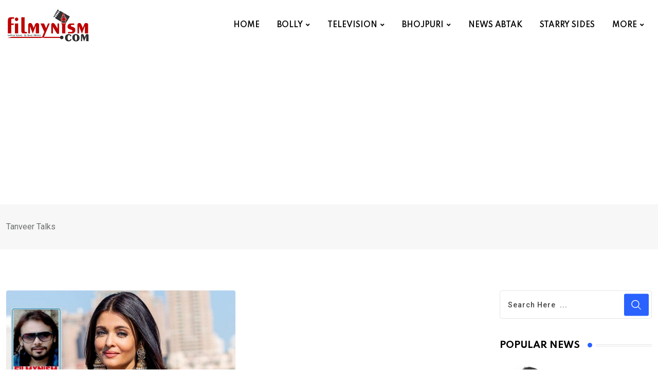

--- FILE ---
content_type: text/html; charset=utf-8
request_url: https://www.google.com/recaptcha/api2/aframe
body_size: 266
content:
<!DOCTYPE HTML><html><head><meta http-equiv="content-type" content="text/html; charset=UTF-8"></head><body><script nonce="cV-RR6lAzrtmr49EX_7wKw">/** Anti-fraud and anti-abuse applications only. See google.com/recaptcha */ try{var clients={'sodar':'https://pagead2.googlesyndication.com/pagead/sodar?'};window.addEventListener("message",function(a){try{if(a.source===window.parent){var b=JSON.parse(a.data);var c=clients[b['id']];if(c){var d=document.createElement('img');d.src=c+b['params']+'&rc='+(localStorage.getItem("rc::a")?sessionStorage.getItem("rc::b"):"");window.document.body.appendChild(d);sessionStorage.setItem("rc::e",parseInt(sessionStorage.getItem("rc::e")||0)+1);localStorage.setItem("rc::h",'1769366831879');}}}catch(b){}});window.parent.postMessage("_grecaptcha_ready", "*");}catch(b){}</script></body></html>

--- FILE ---
content_type: application/x-javascript
request_url: https://filmynism.com/wp-content/themes/neeon/assets/js/main.js?ver=1.0
body_size: 6629
content:
jQuery(document).ready(function ($) {
    "use strict";

    $('a[href=\\#]').on('click', function (e) {
        e.preventDefault();
    })

    $('#myTab a').on('click', function (e) {
	  e.preventDefault()
	  $(this).tab('show')
	})

	/* Page scroll Bottom To Top */
    if ($(".scroll-wrap").length) {
        var progressPath = document.querySelector('.scroll-wrap path');
        var pathLength = progressPath.getTotalLength();
        progressPath.style.transition = progressPath.style.WebkitTransition = 'none';
        progressPath.style.strokeDasharray = pathLength + ' ' + pathLength;
        progressPath.style.strokeDashoffset = pathLength;
        progressPath.getBoundingClientRect();
        progressPath.style.transition = progressPath.style.WebkitTransition = 'stroke-dashoffset 10ms linear';
        var updateProgress = function() {
            var scroll = $(window).scrollTop();
            var height = $(document).height() - $(window).height();
            var progress = pathLength - (scroll * pathLength / height);
            progressPath.style.strokeDashoffset = progress;
        }
        updateProgress();
        $(window).scroll(updateProgress);
        var offset = 50;
        var duration = 10;
        jQuery(window).on('scroll', function() {
            if (jQuery(this).scrollTop() > offset) {
                jQuery('.scroll-wrap').addClass('active-scroll');
            } else {
                jQuery('.scroll-wrap').removeClass('active-scroll');
            }
        });
        jQuery('.scroll-wrap').on('click', function(event) {
            event.preventDefault();
            jQuery('html, body').animate({
                scrollTop: 0
            }, duration);
            return false;
        })
    }

    /*---------------------------------------
    Background Parallax
    --------------------------------------- */
    if ($(".rt-parallax-bg-yes").length) {
        $(".rt-parallax-bg-yes").each(function () {
            var speed = $(this).data('speed');
            $(this).parallaxie({
                speed: speed ? speed : 0.5,
                offset: 0,
            });
        })
    }

    /* Theia Side Bar */
    if (typeof ($.fn.theiaStickySidebar) !== "undefined") {
        $('.has-sidebar .fixed-bar-coloum').theiaStickySidebar({'additionalMarginTop': 80});
        $('.fixed-sidebar-addon .fixed-bar-coloum').theiaStickySidebar({'additionalMarginTop': 160});
    }


    if (typeof $.fn.theiaStickySidebar !== "undefined") {
    $(".sticky-coloum-wrap .sticky-coloum-item").theiaStickySidebar({
      additionalMarginTop: 130,
    });
  }

    /* Header Search */
    $('a[href="#header-search"]').on("click", function (event) {
        event.preventDefault();
        $("#header-search").addClass("open");
        $('#header-search > form > input[type="search"]').focus();
    });

    $("#header-search, #header-search button.close").on("click keyup", function (event) {
        if (
            event.target === this ||
            event.target.className === "close" ||
            event.keyCode === 27
        ) {
            $(this).removeClass("open");
        }
    });

    /* masonary */
    var galleryIsoContainer = $(".rt-masonry-grid");
    if (galleryIsoContainer.length) {
        var imageGallerIso = galleryIsoContainer.imagesLoaded(function () {
            imageGallerIso.isotope({
                itemSelector: ".rt-grid-item",
                percentPosition: true,
                isAnimated: true,
                masonry: {
                    columnWidth: ".rt-grid-item",                        
                },
                animationOptions: {
                    duration: 700,
                    easing: 'linear',
                    queue: false
                }
            });
        });
    }
    
    /* Mobile menu */
    $(window).on('scroll', function () {
        if ($(this).scrollTop() > 100) {
            $("body").addClass("not-top");
            $("body").removeClass("top");
        } else {
            $("body").addClass("top");
            $("body").removeClass("not-top");
        }
    });

    /*button animation*/
    $(".btn-common").hover(
        function() {
            $(this).removeClass("rt-animation-out");
        },
        function() {
            $(this).addClass("rt-animation-out");
        }
    );

    /*Social print*/
    $(document).on('click', '.print-share-button', function (e) {
        console.log();
        e.preventDefault();
        window.print();
        return false;
    });

    /* Search Box */
    $(".search-box-area").on('click', '.search-button, .search-close', function (event) {
        event.preventDefault();
        if ($('.search-text').hasClass('active')) {
            $('.search-text, .search-close').removeClass('active');
        } else {
            $('.search-text, .search-close').addClass('active');
        }
        return false;
    });

    /* Header Right Menu */
    var menuArea = $('.additional-menu-area');
    menuArea.on('click', '.side-menu-trigger', function (e) {
        e.preventDefault();
        var self = $(this);
        if (self.hasClass('side-menu-open')) {
            // $('.sidenav').css('transform', 'translateX(0%)');
            if( neeonObj.rtl =='rtl'  ) {
                $('.sidenav').css('transform', 'translateX(0%)');
            }else {
                $('.sidenav').css('transform', 'translateX(0%)');
            }
            if (!menuArea.find('> .rt-cover').length) {
                menuArea.append("<div class='rt-cover'></div>");
            }
            self.removeClass('side-menu-open').addClass('side-menu-close');
        }
    });

    // start the ticker
    if (typeof $.fn.ticker == 'function') {
        $('#rt-js-news').ticker({
            speed: neeonObj.tickerSpeed,
            debugMode: true,
            titleText: neeonObj.tickerTitleText,
            displayType: neeonObj.tickerStyle,
            pauseOnItems: neeonObj.tickerDelay,
            direction: neeonObj.rtl,
        });
    }
	
	/*-------------------------------------
	Offcanvas Menu activation code
	-------------------------------------*/
    function closeMenuArea() {
        var trigger = $('.side-menu-trigger', menuArea);
        trigger.removeClass('side-menu-close').addClass('side-menu-open');
        if (menuArea.find('> .rt-cover').length) {
            menuArea.find('> .rt-cover').remove();
        }

        if( neeonObj.rtl =='rtl'  ) {
            $('.sidenav').css('transform', 'translateX(100%)');
        }else {
            $('.sidenav').css('transform', 'translateX(-100%)');
        }
    }

    menuArea.on('click', '.closebtn', function (e) {
        e.preventDefault();
        closeMenuArea();
    });

    $(document).on('click', '.rt-cover', function () {
        closeMenuArea();
    });
	
    /*-------------------------------------
    MeanMenu activation code
    --------------------------------------*/
    var a = $('.offscreen-navigation .menu');
    if (a.length) {
        $(".menu-item-has-children").append("<span></span>");
        $(".page_item_has_children").append("<span></span>");

        a.children("li").addClass("menu-item-parent");

        $('.menu-item-has-children > span').on('click', function () {
            var _self = $(this),
                sub_menu = _self.parent().find('>.sub-menu');
            if (_self.hasClass('open')) {
                sub_menu.slideUp();
                _self.removeClass('open');
            } else {
                sub_menu.slideDown();
                _self.addClass('open');
            }
        });
        $('.page_item_has_children > span').on('click', function () {
            var _self = $(this),
                sub_menu = _self.parent().find('>.children');
            if (_self.hasClass('open')) {
                sub_menu.slideUp();
                _self.removeClass('open');
            } else {
                sub_menu.slideDown();
                _self.addClass('open');
            }
        });
    }

    $('.mean-bar .sidebarBtn').on('click', function (e) {
        e.preventDefault();
        if ($('.rt-slide-nav').is(":visible")) {
            $('.rt-slide-nav').slideUp();
            $('body').removeClass('slidemenuon');
        } else {
            $('.rt-slide-nav').slideDown();
            $('body').addClass('slidemenuon');
        }

    });

    /*Header and mobile menu stick*/
    $(window).on('scroll', function () {
        if ($('body').hasClass('sticky-header')) {
            // Sticky header
            var stickyPlaceHolder = $("#sticky-placeholder"),
                menu = $("#header-menu"),
                menuH = menu.outerHeight(),
                topHeaderH = $('#tophead').outerHeight() || 0,
                middleHeaderH = $('#header-middlebar').outerHeight() || 0,
                targrtScroll = topHeaderH + middleHeaderH;
            if ($(window).scrollTop() > targrtScroll) {
                menu.addClass('rt-sticky');
                stickyPlaceHolder.height(menuH);
            } else {
                menu.removeClass('rt-sticky');
                stickyPlaceHolder.height(0);
            }

            // Sticky mobile header
            var stickyPlaceHolder = $("#mobile-sticky-placeholder"),
                menu = $(".mean-container"),
                menuH = menu.outerHeight(),
                topHeaderH = $('#mobile-top-fix').outerHeight() || 0,
                topAdminH = $('#wpadminbar').outerHeight() || 0,
                targrtScroll = topHeaderH + topAdminH;
            if ($(window).scrollTop() > targrtScroll) {
                menu.addClass('mobile-sticky');
               stickyPlaceHolder.height(menuH);
            } else {
                menu.removeClass('mobile-sticky');
                stickyPlaceHolder.height(0);
            }
        }
    });

    /* Woocommerce Shop change view */
    $('#shop-view-mode li a').on('click', function () {
        $('body').removeClass('product-grid-view').removeClass('product-list-view');

        if ($(this).closest('li').hasClass('list-view-nav')) {
            $('body').addClass('product-list-view');
            Cookies.set('shopview', 'list');
        } else {
            $('body').addClass('product-grid-view');
            Cookies.remove('shopview');
        }
        return false;
    });

    // Popup - Used in video
    if (typeof $.fn.magnificPopup == 'function') {
        $('.rt-video-popup').magnificPopup({
            type: 'iframe',
            mainClass: 'mfp-fade',
            removalDelay: 160,
            preloader: false,
            fixedContentPos: false
        });
    }
    if (typeof $.fn.magnificPopup == 'function') {
        if ($('.zoom-gallery').length) {
            $('.zoom-gallery').each(function () { // the containers for all your galleries
                $(this).magnificPopup({
                    delegate: 'a.neeon-popup-zoom', // the selector for gallery item
                    type: 'image',
                    gallery: {
                        enabled: true
                    }
                });
            });
        }
    }    

    /* when product quantity changes, update quantity attribute on add-to-cart button */
    $("form.cart").on("change", "input.qty", function () {
        if (this.value === "0")
            this.value = "1";

        $(this.form).find("button[data-quantity]").data("quantity", this.value);
    });

    /* remove old "view cart" text, only need latest one thanks! */
    $(document.body).on("adding_to_cart", function () {
        $("a.added_to_cart").remove();
    });

    /*Quantity Product*/
    $(document).on('click', '.quantity .input-group-btn .quantity-btn', function () {
        var $input = $(this).closest('.quantity').find('.input-text');
        if ($(this).hasClass('quantity-plus')) {
            $input.trigger('stepUp').trigger('change');
        }
        if ($(this).hasClass('quantity-minus')) {
            $input.trigger('stepDown').trigger('change');
        }
    });

    $('.quantity-btn').on('click', function(){
        $("button[name='update_cart']").prop('disabled', false);
    });

    if( $('.header-shop-cart').length ){
        $( document ).on('click', '.remove-cart-item', function(){
          var product_id = $(this).attr("data-product_id");
          var loader_url = $(this).attr("data-url");
          var main_parent = $(this).parents('li.menu-item.dropdown');
          var parent_li = $(this).parents('li.cart-item');
          parent_li.find('.remove-item-overlay').css({'display':'block'});
          $.ajax({
            type: 'post',
            dataType: 'json',
            url: neeonObj.ajaxURL,
            data: { action: "neeon_product_remove", 
                product_id: product_id
            },success: function(data){
              main_parent.html( data["mini_cart"] );
              $( document.body ).trigger( 'wc_fragment_refresh' );
            },error: function(xhr, status, error) {
              $('.header-shop-cart').children('ul.minicart').html('<li class="cart-item"><p class="cart-update-pbm text-center">'+ neeonObj.cart_update_pbm +'</p></li>');
            }
          });
          return false;
        }); 
    }

    //Wishlist
    $(document).on('click', '.rdtheme-wishlist-icon', function () {
        if ($(this).hasClass('rdtheme-add-to-wishlist') && typeof yith_wcwl_l10n != "undefined") {
            var $obj = $(this),
                productId = $obj.data('product-id'),
                afterTitle = $obj.data('title-after');
            var data = {
                'action': 'neeon_add_to_wishlist',
                'context': 'frontend',
                'nonce': $obj.data('nonce'),
                'add_to_wishlist': productId
            };

            $.ajax({
                url: yith_wcwl_l10n.ajaxURL,
                type: 'POST',
                data: data,
                success: function success(data) {
                    if (data['result'] != 'error') {
                        $obj.removeClass('ajaxloading');
                        $obj.find('.wishlist-icon').removeClass('fa fa-heart').addClass('fas fa-heart').show();
                        $obj.removeClass('rdtheme-add-to-wishlist').addClass('rdtheme-remove-from-wishlist');
                        $obj.find('span').html(afterTitle);
                        $('body').trigger('rt_added_to_wishlist', [productId]);
                        $('body').trigger('added_to_wishlist', [productId]);
                    } else {
                        console.log(data['message']);
                    }
                }
            });

            return false;
        }
    });

});

function neeon_load_content_area_scripts($) {
    /* progress circle */
    $('.rt-progress-circle').each(function () {
        var startcolor = $(this).data('rtstartcolor'),
            endcolor = $(this).data('rtendcolor'),
            num = $(this).data('rtnum'),
            speed = $(this).data('rtspeed'),
            suffix = $(this).data('rtsuffix');
        $(this).circleProgress({
            value: 1,
            fill: endcolor,
            emptyFill: startcolor,
            thickness: 5,
            size: 140,
            animation: {duration: speed, easing: "circleProgressEasing"},
        }).on('circle-animation-progress', function (event, progress) {
            $(this).find('.rtin-num').html(Math.round(num * progress) + suffix);
        });
    });

}

//function Load
function neeon_content_load_scripts() {
    var $ = jQuery;
    // Preloader
    $('#preloader').fadeOut('slow', function () {
        $(this).remove();
    });

    var windowWidth = $(window).width();

    imageFunction();
    function imageFunction() {
        $("[data-bg-image]").each(function () {
        let img = $(this).data("bg-image");
            $(this).css({
                backgroundImage: "url(" + img + ")",
            });
        });
    }

    /* Counter */
    var counterContainer = $('.counter');
    if (counterContainer.length) {
        counterContainer.counterUp({
            delay: counterContainer.data('rtsteps'),
            time: counterContainer.data('rtspeed')
        });
    }

    // use elementor addon
    $('.rt-news-ticker').each(function() {
        var $this = $(this);
        var settings = $this.data('xld'); 
        if (typeof $.fn.ticker == 'function') {
            $('#rt-news-ticker').ticker({
                speed: settings['speed'],
                debugMode: true,
                titleText: settings['titleText'],
                displayType: settings['displayType'],
                pauseOnItems: settings['pauseOnItems'],
                direction: settings['direction'],
            });
        }
    });

    // Music Player - js
    $('.neeon-audio-full-track').each(function () {
        new MediaElementPlayer($(this).get(0), {
                startVolume: 0.8,
            }
        )
    });
    $('.neeon-audio-plybtn').each(function () { 
        new MediaElementPlayer($(this).get(0), {
                startVolume: 0.8,
                features: ['playpause'],
                autoplay: false,
                audioWidth: 50,
                audioHeight: 50,
            }
        )
    });
    
    /* Wow Js Init */
    var wow = new WOW({
        boxClass: 'wow',
        animateClass: 'animated',
        offset: 0,
        mobile: false,
        live: true,
        scrollContainer: null,
    });
    new WOW().init();

    /* Swiper slider */
    $('.rt-swiper-slider').each(function() {
        var $this = $(this);
        var settings = $this.data('xld');
        var autoplayconditon= settings['auto'];
        var $pagination = $this.find('.swiper-pagination')[0];
        var $next = $this.find('.swiper-button-next')[0];
        var $prev = $this.find('.swiper-button-prev')[0];
        var swiper = new Swiper( this, {
                autoplay:   autoplayconditon,
                autoplayTimeout: settings['autoplay']['delay'],
                speed: settings['speed'],
                loop:  settings['loop'],
                pauseOnMouseEnter :true,
                slidesPerView: settings['slidesPerView'],
                spaceBetween:  settings['spaceBetween'],
                centeredSlides:  settings['centeredSlides'], 
                slidesPerGroup: settings['slidesPerGroup'],
                pagination: {
                    el: $pagination,
                    clickable: true,
                    type: 'bullets',
                },
                navigation: {
                    nextEl: $next,
                    prevEl: $prev,
                },
                breakpoints: {
                0: {
                    slidesPerView: settings['breakpoints']['0']['slidesPerView'],
                },
                576: {
                    slidesPerView: settings['breakpoints']['576']['slidesPerView'],
                },
                768: {
                    slidesPerView: settings['breakpoints']['768']['slidesPerView'],
                },
                992: {
                    slidesPerView: settings['breakpoints']['992']['slidesPerView'],
                },
                1200: {
                    slidesPerView:  settings['breakpoints']['1200']['slidesPerView'],
                },
                1600: {
                    slidesPerView: settings['breakpoints']['1600']['slidesPerView'],
                },
            },
        });
        swiper.init();
    });

    /* Swiper slider */
    $('.rt-swiper-cat-slider').each(function() {
        var $this = $(this);
        var $_slider = $this.find('.swiper-container');
        var settings = $_slider.data('xld');
        var autoplayconditon= settings['auto'];
        var $pagination = $this.find('.swiper-pagination')[0];
        var $next = $this.find('.swiper-button-next')[0];
        var $prev = $this.find('.swiper-button-prev')[0];
        var swiper = new Swiper( $_slider[0], {
                autoplay:   autoplayconditon,
                autoplayTimeout: settings['autoplay']['delay'],
                speed: settings['speed'],
                loop:  settings['loop'],
                pauseOnMouseEnter :true,
                slidesPerView: settings['slidesPerView'],
                spaceBetween:  settings['spaceBetween'],
                centeredSlides:  settings['centeredSlides'], 
                slidesPerGroup: settings['slidesPerGroup'],
                pagination: {
                    el:  $pagination,
                    clickable: true,
                    type: 'bullets',
                },
                navigation: {
                    nextEl: $next,
                    prevEl: $prev,
                },
                breakpoints: {
                0: {
                    slidesPerView: settings['breakpoints']['0']['slidesPerView'],
                },
                576: {
                    slidesPerView: settings['breakpoints']['576']['slidesPerView'],
                },
                768: {
                    slidesPerView: settings['breakpoints']['768']['slidesPerView'],
                },
                992: {
                    slidesPerView: settings['breakpoints']['992']['slidesPerView'],
                },
                1200: {
                    slidesPerView:  settings['breakpoints']['1200']['slidesPerView'],
                },
                1600: {
                    slidesPerView: settings['breakpoints']['1600']['slidesPerView'],
                },
            },
        });
        swiper.init();
    });

    /* Swiper slider grid view */
    $('.rt-post-slider-grid').each(function() {
        var $this = $(this);
        var settings = $this.data('xld');
        var autoplayconditon= settings['auto'];
        var $pagination = $this.find('.swiper-pagination')[0];
        var $next = $this.find('.swiper-button-next')[0];
        var $prev = $this.find('.swiper-button-prev')[0];
        var swiper = new Swiper( this, {
            spaceBetween:  settings['spaceBetween'],
            autoplay:   autoplayconditon,
            autoplayTimeout: settings['autoplay']['delay'],
            slidesPerGroup: settings['slidesPerGroup'],
            speed: settings['speed'],
            loop:  settings['loop'],
            slidesPerColumnFill: "row",
            slideToClickedSlide: true,
            slidesPerView: 3,
            slidesPerColumn: 3,

            pagination: {
                el: $pagination,
                clickable: true,
                type: 'bullets',
            },
            navigation: {
                nextEl: $next,
                prevEl: $prev,
            },
            breakpoints: {
              0: {
                slidesPerView: 1,
                slidesPerColumn: 2,
                slidesPerColumnFill: "row",
              },
              576: {
                slidesPerView: 1,
                slidesPerColumn: 2,
                slidesPerColumnFill: "row",
              },
              768: {
                slidesPerView: 2,
                slidesPerColumn: 2,
                slidesPerColumnFill: "row",
              },
              992: {
                slidesPerView: 2,
                slidesPerColumn: 2,
                slidesPerColumnFill: "row",
              },
              1200: {
                slidesPerView: 3,
                slidesPerColumn: 3,
                slidesPerColumnFill: "row",
              },
            },
        });
    });

    /* Horizontal Thumbnail slider */
    $('.neeon-horizontal-slider').each(function(){
        var slider_wrap = $(this);
        var $pagination = slider_wrap.find('.swiper-pagination')[0];
        var $next = slider_wrap.find('.swiper-button-next')[0];
        var $prev = slider_wrap.find('.swiper-button-prev')[0];
        var target_thumb_slider = slider_wrap.find('.horizontal-thumb-slider');
        var thumb_slider = null;
        if(target_thumb_slider.length){
            var settings = target_thumb_slider.data('xld');
            var autoplayconditon= settings['auto'];
            thumb_slider = new Swiper(target_thumb_slider[0],
                {
                autoplay:   autoplayconditon,
                autoplayTimeout: settings['autoplay']['delay'],
                speed: settings['speed'],
                loop:  settings['loop'],
                spaceBetween:  settings['spaceBetween'],
                breakpoints: {
                    0: {
                        slidesPerView: settings['breakpoints']['0']['slidesPerView'],
                    },
                    576: {
                        slidesPerView: settings['breakpoints']['576']['slidesPerView'],
                    },
                    768: {
                        slidesPerView: settings['breakpoints']['768']['slidesPerView'],
                    },
                    992: {
                        slidesPerView: settings['breakpoints']['992']['slidesPerView'],
                    },
                    1200: {
                        slidesPerView:  settings['breakpoints']['1200']['slidesPerView'],
                    },            
                },
                pagination: {
                    el: $pagination,
                    type: "progressbar",
                },
                
            });
        }

        var target_slider = slider_wrap.find('.horizontal-slider');
        if(target_slider.length){
            var settings = target_slider.data('xld');
            new Swiper(target_slider[0], {
                autoplay:  settings && settings['auto'],
                speed: settings && settings['speed'],
                loop:  settings && settings['loop'],
                thumbs: {
                  swiper: thumb_slider,
                },
                navigation: {
                    nextEl: $next,
                    prevEl: $prev,
                },
            });
        }
    });

    /* vertical Thumbnail slider */
    $('.neeon-vertical-slider').each(function(){
        var slider_wrap = $(this);
        var $pagination = slider_wrap.find('.swiper-pagination')[0];
        var target_thumb_slider = slider_wrap.find('.vertical-thumb-slider');
        var thumb_slider = null;
        if(target_thumb_slider.length){
            var settings = target_thumb_slider.data('xld');
            var autoplayconditon= settings['auto'] ;
            thumb_slider = new Swiper(target_thumb_slider[0],
                {
                autoplay:   autoplayconditon,
                autoplayTimeout: settings['autoplay']['delay'],
                speed: settings['speed'],
                loop:  settings['loop'],
                spaceBetween:  settings['spaceBetween'],
                breakpoints: {
                    0: {
                        slidesPerView: settings['breakpoints']['0']['slidesPerView'],
                    },
                    576: {
                        slidesPerView: settings['breakpoints']['576']['slidesPerView'],
                    },
                    768: {
                        slidesPerView: settings['breakpoints']['768']['slidesPerView'],
                    },
                    992: {
                        slidesPerView: settings['breakpoints']['992']['slidesPerView'],
                        direction: "vertical",
                    },
                    1200: {
                        slidesPerView:  settings['breakpoints']['1200']['slidesPerView'],
                        direction: "vertical",
                    },            
                },
                pagination: {
                    el: $pagination,
                    type: "progressbar",
                },
            });
        }

        var target_slider = slider_wrap.find('.vertical-slider');
        if(target_slider.length){
            var settings = target_slider.data('xld');
            new Swiper(target_slider[0], {
                autoplay:  settings && settings['auto'],
                speed: settings && settings['speed'],
                loop:  settings && settings['loop'],
                thumbs: {
                  swiper: thumb_slider,
                },
            });
        }
    });
}

(function ($) {
    "use strict";

    // Window Load+Resize
    $(window).on('load resize', function () {

        // Define the maximum height for mobile menu
        var wHeight = $(window).height();
        wHeight = wHeight - 50;
        $('.mean-nav > ul').css('max-height', wHeight + 'px');

        // Elementor Frontend Load
        $(window).on('elementor/frontend/init', function () {
            if (elementorFrontend.isEditMode()) {
                elementorFrontend.hooks.addAction('frontend/element_ready/widget', function () {
                    neeon_content_load_scripts();
                });
            }
        });

    });

    // Window Load
    $(window).on('load', function () {
        neeon_content_load_scripts();
    });


    /*Single case like*/
    $('.neeon-like').on('click', function(e){
        var $element = $(this);
        if($element.hasClass('unregistered')){
            alert('You need to register to like this post');
            return;
        }
        var data = {
            action: 'neeon_like',
            post_id: parseInt($element.data('id'), 10) || 0
        };

        $.ajax({
          method: "POST",
          url: neeonObj.ajaxURL,
          data: data,
          dataType: "json",
          beforeSend: function(){
            console.log(data);
          },
          success:function(res){
            console.log(res);
            if(res.success === true){
                if(res.data.action == 'unliked' ){
                    $element.removeClass('liked');

                }else if(res.data.action == 'liked'){
                    $element.addClass('liked');
                }
            }else{
                alert(res.data);
            }
          }
        });

    });

    //ajx-tab
    $('.rt_ajax_tab a').on('click', function(e){
        e.preventDefault();
        var cat_id = $(this).data('id');
        var args = $(this).parents().data('args'); 
        var layout = $(this).parents().data('layout'); 

        if ( cat_id == '*' ) {
            cat_id = null;
        }

        var tab_content_id = $(this).closest('.rt_ajax_tab_section').next();
        $('.rt_ajax_tab a').removeClass('current');
        $(this).addClass('current');
        $.ajax({
            method: "POST",
            url: neeonObj.ajaxURL,
            data: {
                action: 'rt_ajax_tab',
                cat_id: cat_id,
                layout: layout,
                args: args 
            },
            dataType: "json",
            beforeSend: function(){ 
                tab_content_id.prepend('<div class="preloader fa-3x"><i class="fas fa-spinner fa-spin"></i></div>'); 
            },
            success:function(res){ 
                if ( res.success ) {
                    tab_content_id.html('');
                    $(res.data).appendTo(tab_content_id).hide().fadeIn(500); 
                }
            }
        });
    });
    //neeon_single_scroll_post
    if ($(".ajax-scroll-post").length > 0) {
        var onScrollPagi = true;
        var current_post = 1;
        $(window).scroll(function () {
            if (!onScrollPagi) return;
            var bottomOffset = 1900; // the distance (in px) from the page bottom when you want to load more posts 
            if (current_post >= neeonObj.post_scroll_limit) {
                onScrollPagi = false;
                return;
            }
            if ($(document).scrollTop() > ($(document).height() - bottomOffset) && onScrollPagi == true) {
                let cat_ids = $('input#neeon-cat-ids').val();
                $.ajax({
                    url: neeonObj.ajaxURL,
                    data: {
                        action: 'neeon_single_scroll_post',
                        current_post: current_post,
                        cat_ids
                    },
                    type: 'POST',
                    dataType: 'json',
                    beforeSend: function () {
                        onScrollPagi = false;
                    },
                    success: function (resp) {
                        if (resp.success) {
                            $('.ajax-scroll-post').append(resp.data.nextContent);
                            history.pushState({}, null, resp.data.nextUrl);
                            current_post++;
                            onScrollPagi = true;
                        }
                    }
                });
            }
        });
    }

    $(window).on('scroll', scrollFunction);
    function scrollFunction() {
        var target = $('#contentHolder');
        
        if ( target.length > 0 ) {
            var contentHeight = target.outerHeight();
            var documentScrollTop = $(document).scrollTop();
            var targetScrollTop = target.offset().top;
            var scrolled = documentScrollTop - targetScrollTop;
            
            if (0 <= scrolled) {
                var scrolledPercentage = (scrolled / contentHeight) * 100;
                if (scrolledPercentage >= 0 && scrolledPercentage <= 100) {
                    scrolledPercentage = scrolledPercentage >= 90 ? 100 : scrolledPercentage;
                    $("#neeonBar").css({
                        width: scrolledPercentage + "%"
                    });
                }
            } else {
                $("#neeonBar").css({
                    width: "0%"
                });
            }
        }
    }

    function revealPosts(){
        var posts = $('.single-grid-item:not(.reveal)');
        var i = 0;
        setInterval( function(){
          if ( i >= posts.length) return false;
          var el = posts[i];
          $(el).addClass('reveal');
          i++
        }, 100);
    }

    // Ajax Blog Loadmore Function
    var page = 2;
    $(document).on( 'click', '#loadMore', function( event ) {
        event.preventDefault();

        jQuery('#loadMore').addClass('loading-lazy');

        var $container = jQuery('.loadmore-items');
        $.ajax({
            type       : "GET",
            data       : {
                action: 'load_more_blog',
                numPosts : 2, 
                pageNumber: page
            },
            dataType   : "html",
            url        : neeonObj.ajaxURL,
            success    : function(html){
            var $data = jQuery(html);
            if ($data.length) {
                $container.append( html );
                    jQuery('#loadMore').removeClass('loading-lazy');
            } else {
                jQuery("#loadMore").html("No More Blog Post"); 
                jQuery('#loadMore').removeClass('loading-lazy');
            }
            setTimeout( function() {
                revealPosts();
            }, 500);
          },
        })
        page++;
    })

    // Elementor list one addon Loadmore Function
    var list_page = 2;
    $(document).on( 'click', '#listloadMore', function( event ) {
        event.preventDefault();

        jQuery('#listloadMore').addClass('loading-lazy-list');
        var data_json =  JSON.parse( $( this ).attr('data-loadmore') ) ;
        var $container = $( this ).parents('.rt-post-list-default').find('.listloadmore-items');
        $.ajax({
            type       : "POST",
            data       : {
                action: 'load_more_list_one',
                numPosts : 2, 
                pageNumber: list_page,
                query_data: data_json,
            },
            url        : neeonObj.ajaxURL,
            success    : function(html){
                var $data = jQuery(html);
                if ($data.length) {
                    $container.append( html );
                        jQuery('#listloadMore').removeClass('loading-lazy-list');
                } else {
                    jQuery("#listloadMore").html("No More Blog Post"); 
                    jQuery('#listloadMore').removeClass('loading-lazy-list');
                }
                setTimeout( function() {
                    revealPosts();
                }, 500);
            },
        })
        list_page++;
    })

    // Elementor list five addon Loadmore Function
    var list_page = 2;
    $(document).on( 'click', '#listfiveloadMore', function( event ) {
        event.preventDefault();

        jQuery('#listfiveloadMore').addClass('loading-lazy-list');
        var data_json =  JSON.parse( $( this ).attr('data-loadmore') ) ;
        var $container = $( this ).parents('.rt-post-list-default').find('.list-five-loadmore-items');
        $.ajax({
            type       : "POST",
            data       : {
                action: 'load_more_list_five',
                numPosts : 2, 
                pageNumber: list_page,
                query_data: data_json,
            },
            url        : neeonObj.ajaxURL,
            success    : function(html){
                var $data = jQuery(html);
                if ($data.length) {
                    $container.append( html );
                        jQuery('#listfiveloadMore').removeClass('loading-lazy-list');
                } else {
                    jQuery("#listfiveloadMore").html("No More Blog Post"); 
                    jQuery('#listfiveloadMore').removeClass('loading-lazy-list');
                }
                setTimeout( function() {
                    revealPosts();
                }, 500);
            },
        })
        list_page++;
    })

    // Elementor grid one addon Loadmore Function
    var list_page = 2;
    $(document).on( 'click', '#gridoneloadMore', function( event ) {
        event.preventDefault();

        jQuery('#gridoneloadMore').addClass('loading-lazy-list');
        var data_json =  JSON.parse( $( this ).attr('data-loadmore') ) ;
        var $container = $( this ).parents('.rt-post-grid-default').find('.grid-one-loadmore-items');
        $.ajax({
            type       : "POST",
            data       : {
                action: 'load_more_grid_one',
                numPosts : 2, 
                pageNumber: list_page,
                query_data: data_json,
            },
            url        : neeonObj.ajaxURL,
            success    : function(html){
                var $data = jQuery(html);
                if ($data.length) {
                    $container.append( html );
                        jQuery('#gridoneloadMore').removeClass('loading-lazy-list');
                } else {
                    jQuery("#gridoneloadMore").html("No More Blog Post"); 
                    jQuery('#gridoneloadMore').removeClass('loading-lazy-list');
                }
                setTimeout( function() {
                    revealPosts();
                }, 500);
            },
        })
        list_page++;
    })


})(jQuery);
